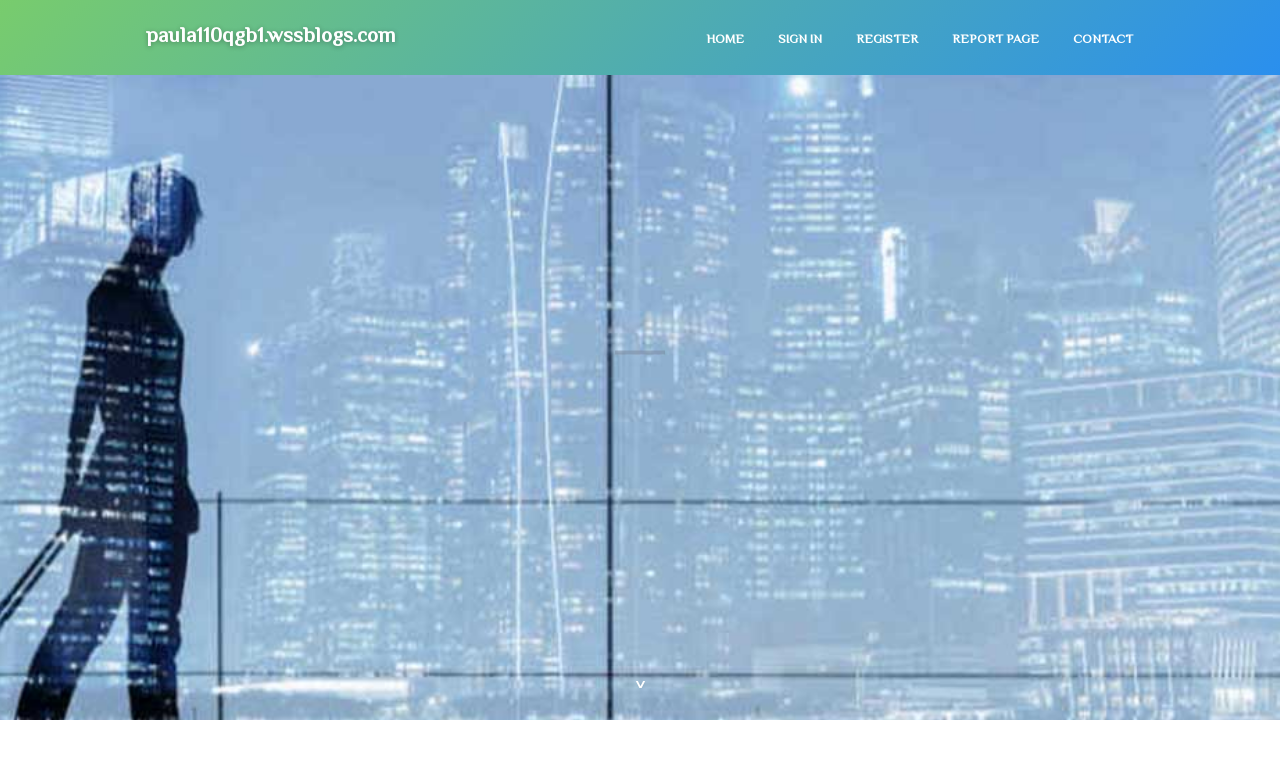

--- FILE ---
content_type: text/html; charset=UTF-8
request_url: https://paula110qgb1.wssblogs.com/
body_size: 2588
content:
<!DOCTYPE html>
<!--[if IE 8]><html class="lt-ie10 lt-ie9 no-js" prefix="og: https://ogp.me/ns#" lang="en"><![endif]-->
<!--[if IE 9]><html class="lt-ie10 no-js" prefix="og: https://ogp.me/ns#" lang="en"><![endif]-->
<!--[if gt IE 9]><!--><html class="no-js" prefix="og: https://ogp.me/ns#" lang="en"><!--<![endif]-->
<head>
<meta charset="utf-8"><meta http-equiv="X-UA-Compatible" content="IE=edge,chrome=1">
<title>New blog paula110qgb1.wssblogs.com - homepage</title>
<meta name="viewport" content="width=device-width,initial-scale=1,viewport-fit=cover">
<meta name="msapplication-tap-highlight" content="no">
<link href="https://cloud.wssblogs.com/blog/cdn/style.css" rel="stylesheet">
<meta name="generator" content="wssblogs.com">
<meta name="format-detection" content="telephone=no">
<meta property="og:url" content="https://paula110qgb1.wssblogs.com/">
<meta property="og:title" content="New blog paula110qgb1.wssblogs.com - homepage">
<meta property="og:type" content="article">
<meta property="og:description" content="New blog paula110qgb1.wssblogs.com - homepage">
<meta property="og:site_name" content="wssblogs.com">
<meta property="og:image" content="https://cloud.wssblogs.com/blog/images/img09.jpg">
<link rel="canonical" href="https://paula110qgb1.wssblogs.com/" />
<link href="https://cloud.wssblogs.com/favicon.ico" rel="shortcut icon" />
</head>
<body class="layout-01 wtf-homepage">
<div class="wnd-page color-red">

<div id="wrapper">

<header id="header">
<div id="layout-section" class="section header header-01 cf design-01 section-media">
<div class="nav-line initial-state cf wnd-fixed">
<div class="section-inner">
<div class="logo logo-default wnd-font-size-90 proxima-nova">
<div class="logo-content">
<div class="text-content-outer"><span class="text-content"><a class="blog_home_link" href="https://paula110qgb1.wssblogs.com"><strong>paula110qgb1.wssblogs.com</strong></a></span>
</div></div></div>

<nav id="menu" role="navigation"><div class="menu-not-loaded">

<ul class="level-1"><li class="wnd-active wnd-homepage">
<li><a href="https://wssblogs.com"><span>Home</span></a></li>
<li><a href="https://wssblogs.com/sign-in"><span>Sign In</span></a></li>
<li><a href="https://wssblogs.com/register"><span>Register</span></a></li>
<li><a href="https://wssblogs.com/report"><span>Report page</span></a></li>
<li><a href="https://wssblogs.com/contact"><span>Contact</span></a></li>
</ul><span class="more-text">More</span>
</div>
</nav>
  <span style="width:100px; display:none; height:100px; "><a href="https://wssblogs.com/new-posts?1">1</a><a href="https://wssblogs.com/new-posts?2">2</a><a href="https://wssblogs.com/new-posts?3">3</a><a href="https://wssblogs.com/new-posts?4">4</a><a href="https://wssblogs.com/new-posts?5">5</a></span>

<div id="menu-mobile" class="hidden"><a href="#" id="menu-submit"><span></span>Menu</a></div>

</div>
</div>

</div>
</header>
<main id="main" class="cf" role="main">
<div class="section-wrapper cf">
<div class="section-wrapper-content cf"><div class="section header header-01 cf design-01 section-media wnd-background-image">
<div class="section-bg">
<div class="section-bg-layer wnd-background-image  bgpos-top-center bgatt-scroll" style="background-image:url('https://cloud.wssblogs.com/blog/images/img09.jpg')"></div>
<div class="section-bg-layer section-bg-overlay overlay-black-light"></div>
</div>

<div class="header-content cf">
<div class="header-claim">
<div class="claim-content">
<div class="claim-inner">
<div class="section-inner">
<h1><span class="styled-inline-text claim-borders playfair-display"><span><span></span></span></span></h1>
</div></div></div></div>

<a href="" class="more"></a>

</div>
<div class="header-gradient"></div>
</div><section class="section default-01 design-01 section-white"><div class="section-bg">
<div class="section-bg-layer">

</div>
<div class="section-bg-layer section-bg-overlay"></div>
</div>
<div class="section-inner">
<div class="content cf">
<div>
<div class="column-wrapper cf">
<div><div class="column-content pr" style="width:100%;">
<div><div class="text cf design-01">

<style>
.single .entry-meta {
	padding-top: 0px;
}
.single .entry-header .entry-title {
    margin-bottom: 0px;
}

.entry-meta {
	border-top: 0px !Important;
}

.entry-title {
	font-size:23px !Important;
}
</style>
<br><h2>You do not have any posts yet</h2>
<div style="display:none" ><a href="https://video-on-demand-porno91281.wssblogs.com/39496671/uners-auml-ttliche-girls-wollen-gefickt-werden">1</a><a href="https://video-on-demand-porno91281.wssblogs.com/39496670/geile-frau-will-sperma-in-der-fre-szlig-e">2</a><a href="https://royalempirecasino.wssblogs.com/39496669/%E5%BE%9E%E8%B3%BD%E7%89%B9%E8%A8%8A%E8%99%9F%E7%9C%8B%E5%A4%A7%E7%8D%8E%E6%A6%82%E7%8E%87">3</a><a href="https://fusionstation341.wssblogs.com/39496668/what-might-be-next-in-the-rummy-77">4</a><a href="https://shaunakijm206206.wssblogs.com/39496667/%D0%93%D0%B8%D0%B4%D1%80%D0%BE%D1%80%D0%B0%D1%81%D0%BF%D1%80%D0%B5%D0%B4%D0%B5%D0%BB%D0%B8%D1%82%D0%B5%D0%BB%D1%8C-%D0%92%D1%8B%D0%B1%D0%BE%D1%80-%D0%B8-%D0%9F%D1%80%D0%B8%D0%BC%D0%B5%D0%BD%D0%B5%D0%BD%D0%B8%D0%B5">5</a><a href="https://is-thca-addictive00000.wssblogs.com/39496666/not-known-facts-about-company-website">6</a><a href="https://cormacwgrp268438.wssblogs.com/39496665/%D8%B1%D8%AD%D9%84%D8%A7%D8%AA-%D8%B9%D9%85%D8%B1%D8%A9-%D9%85%D9%86-%D8%A7%D9%84%D8%B1%D9%8A%D8%A7%D8%B6-%D8%B3%D8%A8%D9%84-%D8%A7%D9%84%D8%B1%D8%A7%D8%AD%D8%A9-%D9%88%D8%A7%D9%84%D8%B3%D9%87%D9%88%D9%84%D8%A9">7</a><a href="https://iblu.wssblogs.com/39496664/breakthrough-ready-demand-sensing-google-trends-for-products-insights">8</a><a href="https://superiorring997.wssblogs.com/39496663/readers-views-point-on-d2c-fulfilment-and-why-it-is-trending-on-social-media">9</a><a href="https://insuranceforsmallfarmsand44199.wssblogs.com/39496662/an-unbiased-view-of-types-of-insurance-plans-for-seniors">10</a><a href="https://andredffff.wssblogs.com/39496661/schickes-hardcorevideo-mit-gieriger-fotze">11</a><a href="https://laraglwn380505.wssblogs.com/39496660/fire-protection-services-raleigh-nc-spring-lake-nc">12</a><a href="https://declanxmgd881316.wssblogs.com/39496659/air-conditioning-sydney-get-a-quote">13</a><a href="https://charlievexm518217.wssblogs.com/39496658/mira-boutique-hotel-quy-nhon">14</a><a href="https://royalempirecasino.wssblogs.com/39496657/%E6%88%B0%E7%A5%9E%E8%B3%BD%E7%89%B9%E8%A8%8A%E8%99%9F%E7%9A%84%E9%97%9C%E9%8D%B5%E6%99%82%E5%88%BB">15</a></div>
</div></div></div></div></div></div></div></div>
</section>
</div></div>

</main>
<footer id="footer" class="cf">
<div class="section-wrapper cf">
<div class="section-wrapper-content cf"><div class="section footer-01 design-01 section-white">
<div class="section-bg">
<div class="section-bg-layer">
</div>
<div class="section-bg-layer section-bg-overlay"></div>
</div>

    

<div class="footer-line">
<div class="section-inner">
<div class="footer-texts">
<div class="copyright cf">
<div class="copyright-content">
<span class="inline-text">
<span>© 2026&nbsp;All rights reserved</span>
</span>
</div>
</div>
<div class="system-footer cf">
<div class="system-footer-content"><div class="sf">
<div class="sf-content">Powered by <a href="https://wssblogs.com" rel="nofollow" target="_blank">wssblogs.com</a></div>
</div></div>
</div>
</div>
<div class="lang-select cf">
</div></div></div></div></div></div>

</footer>
</div>
</div>
<div id="fe_footer">
<span style="display: none;"><a href="https://wssblogs.com/forum">forum</a></span>
<div id="fe_footer_left"><a href="https://wssblogs.com/register" target="_blank">Make a website for free</a></div><a id="fe_footer_right" href="https://wssblogs.com/sign-in" target="_blank">Webiste Login</a>
</div>
<script defer src="https://static.cloudflareinsights.com/beacon.min.js/vcd15cbe7772f49c399c6a5babf22c1241717689176015" integrity="sha512-ZpsOmlRQV6y907TI0dKBHq9Md29nnaEIPlkf84rnaERnq6zvWvPUqr2ft8M1aS28oN72PdrCzSjY4U6VaAw1EQ==" data-cf-beacon='{"version":"2024.11.0","token":"e36ffd9c58e74d7ca7c7fa0d8d7f717f","r":1,"server_timing":{"name":{"cfCacheStatus":true,"cfEdge":true,"cfExtPri":true,"cfL4":true,"cfOrigin":true,"cfSpeedBrain":true},"location_startswith":null}}' crossorigin="anonymous"></script>
</body>
</html>